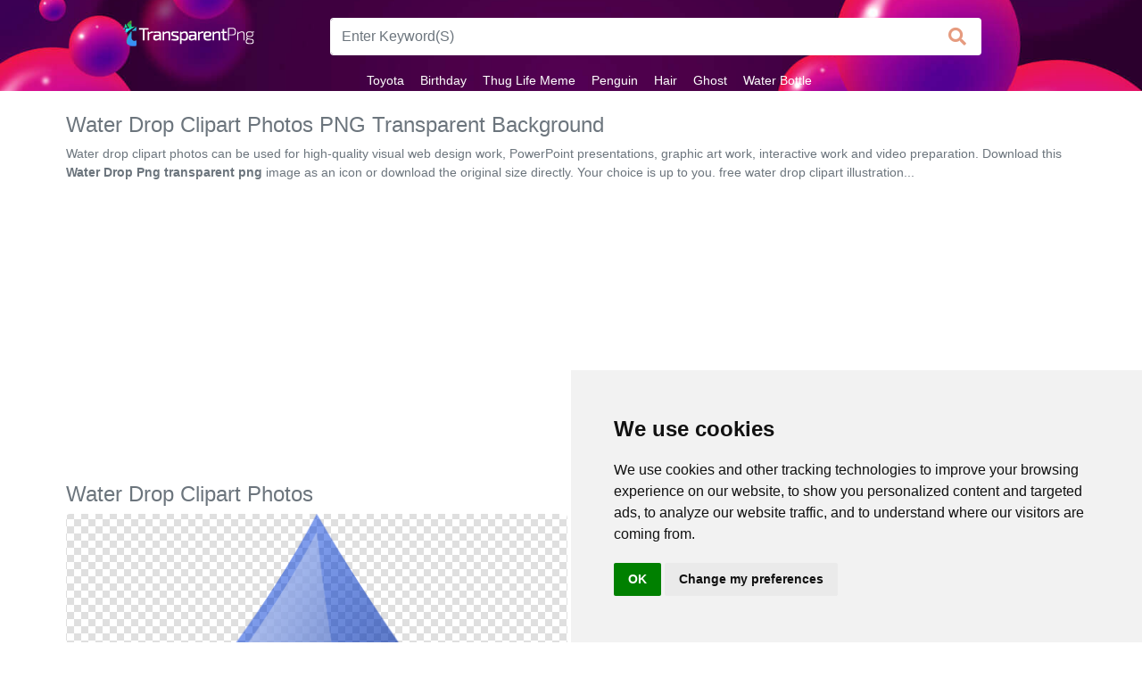

--- FILE ---
content_type: text/html; charset=UTF-8
request_url: https://www.transparentpng.com/details/water-drop-clipart-photos_15923.html
body_size: 4853
content:
 <!doctype html><html lang="en"><head><title>Water Drop Clipart Photos PNG Transparent Background 2274x3200px - Filesize: 1113023kb - TransparentPNG</title><link rel="preload" as="style" href="/assets/bootstrap/css/bootstrap.min.css" /><link rel="preload" as="style" href="/assets/css/style.css" /><link rel="preload" as="style" href="https://use.fontawesome.com/releases/v5.5.0/css/all.css" /><link rel="stylesheet" href="https://use.fontawesome.com/releases/v5.5.0/css/all.css" integrity="sha384-B4dIYHKNBt8Bc12p+WXckhzcICo0wtJAoU8YZTY5qE0Id1GSseTk6S+L3BlXeVIU" crossorigin="anonymous" /><link rel="stylesheet" href="/assets/bootstrap/css/bootstrap.min.css" /><link rel="stylesheet" href="/assets/css/style.css" /><link rel="shortcut icon" href="/favicon.ico" /><meta name="description" content="The best collection of high-quality 'water drop clipart photos' png image for download for free. Get this transparent image for your design! free water drop clipart illustration.." /><meta http-equiv="Content-Type" content="text/html; charset=UTF-8" /><meta name="viewport" content="width=device-width, initial-scale=1, maximum-scale=1, user-scalable=no" /><meta name="robots" content="index, follow" /><meta name="revisit-after" content="1 days" /><link rel="dns-prefetch" href="https://pagead2.googlesyndication.com" /><link rel="dns-prefetch" href="https://cdnjs.cloudflare.com" /><link rel="dns-prefetch" href="https://use.fontawesome.com" /><link rel="canonical" href="https://www.transparentpng.com/details/water-drop-clipart-photos_15923.html" /><meta property="og:locale" content="en_US" /><meta property="og:type" content="article" /><meta property="og:title" content="Free water drop clipart photos free large images - transparentpng.com" /><meta property="og:description" content="Free water drop clipart photos clip art free large images" /><meta property="og:url" content="https://www.transparentpng.com/details/water-drop-clipart-photos_15923.html" /><meta property="og:site_name" content="transparentpng.com" /><meta property="og:image" content="https://www.transparentpng.com/download/water-drop/qS1jo8-water-drop-clipart-photos.png" /><meta name="twitter:card" content="summary" /><meta name="twitter:description" content="Free water drop clipart photos free icons png images" /><meta name="twitter:title" content="Free water drop clipart photos free images - transparentpng.com" /><meta name="twitter:image" content="https://www.transparentpng.com/download/water-drop/qS1jo8-water-drop-clipart-photos.png" /></head><body><div id="flipkart-navbar"><div class="container"><div class="row py-3"><div class="col-xl-3 col-lg-2 col-md-2 text-center"><h2 style="margin:0px;"><span class="smallnav menu" onclick="openNav()">☰ Transparent PNG</span></h2><h2 style="margin:0px;"><span class="largenav"><a href="https://www.transparentpng.com/"><img src="/assets/img/logo-small.png"></a></span></h2></div><div class="col-xl-8 col-lg-7 col-md-7 col-xs-11 pt-1"><form action="/search.php" method="GET" class="card-sm "><div class="row no-gutters align-items-center"><div class="col"><input name="q" class="form-control" type="search" placeholder="Enter Keyword(S)" style="border-radius: 4px 0 0 4px; height: 42px; font-size: 16px; border: 1px solid #fff; border-right: none; background-color: #fff; color: rgba(205, 55, 0,0.5) !important;"></div><div class="col-auto"><button class="btn px-3" type="submit" value ="Search" style="border-radius: 0 4px 4px 0; height: 42px; line-height: 5px; border: 1px solid #fff; font-size: 15px; border-left: none; background-color: #fff; color: rgba(205, 55, 0,0.5);"><i class="fa fa-lg fa-search"></i></button></div></div></form></div></div><div class="row"><ul class="largenav mx-auto mb-0"><li class="upper-links"><a class="links" href="/cats/toyota-1285.html" title="toyota png">Toyota</a></li><li class="upper-links"><a class="links" href="/cats/birthday-1519.html" title="birthday png">Birthday</a></li><li class="upper-links"><a class="links" href="/cats/thug-life-meme-1940.html" title="thug life meme png">Thug Life Meme</a></li><li class="upper-links"><a class="links" href="/cats/penguin-1030.html" title="penguin png">Penguin</a></li><li class="upper-links"><a class="links" href="/cats/hair-1431.html" title="hair png">Hair</a></li><li class="upper-links"><a class="links" href="/cats/ghost-368.html" title="ghost png">Ghost</a></li><li class="upper-links"><a class="links" href="/cats/water-bottle-965.html" title="water bottle png">Water Bottle</a></li></ul></div></div></div><div id="mySidenav" class="sidenav"><div class="container" style="background-color: brown; padding-top: 10px;"><span class="sidenav-heading"><a href="https://www.transparentpng.com/"><img src="/assets/img/logo-small.png"></a></span><a href="javascript:void(0)" class="closebtn" onclick="closeNav()">×</a></div><a class="sidelink" href="/cats/arrow-174.html" title="Arrow">Arrow</a><a class="sidelink" href="/cats/frame-1102.html" title="Frame">Frame</a><a class="sidelink" href="/cats/flower-1736.html" title="Flower">Flower</a><a class="sidelink" href="/cats/tree-1166.html" title="Tree">Tree</a><a class="sidelink" href="/cats/banner-1902.html" title="Banner">Banner</a><a class="sidelink" href="/cats/batik-1962.html" title="Batik">Batik</a><a class="sidelink" href="/cats/star-clipart-1959.html" title="Star Clipart">Star Clipart</a><a class="sidelink" href="/cats/water-1036.html" title="Water">Water</a></div><div class="container"><div class="row p-0"><div class="col-md-12 px-1 pt-4"><h1 class="text-muted" style="font-size: 24px;">Water Drop Clipart Photos PNG Transparent Background</h1><p class="text-muted my-2" style="font-size: 14px;">Water drop clipart photos can be used for high-quality visual web design work, PowerPoint presentations, graphic art work, interactive work and video preparation. Download this <strong>Water Drop Png transparent png</strong> image as an icon or download the original size directly. Your choice is up to you. free water drop clipart illustration...</p><div class="p-4"><ins class="adsbygoogle" style="display:block" data-ad-client="ca-pub-5228113181007349" data-ad-slot="1997362435" data-ad-format="auto" data-full-width-responsive="true"></ins><script> (adsbygoogle = window.adsbygoogle || []).push({});</script></div></div><div class="col-md-12"><div class="row"><div class="col-md-12 px-1"><h2 class="text-muted" style="font-size: 24px;">Water Drop Clipart Photos</h2></div><div class="col-md-6 px-1"><div class="card text-center" ><div itemscope itemtype="http://schema.org/ImageObject" style="background:url('/assets/img/back.png');"><img class="card-img-top lst_img" src="/assets/img/dot.png" data-original="/download/water-drop/qS1jo8-water-drop-clipart-photos.png" alt="Water Drop Clipart Photos PNG Transparent Background" title="Water Drop Clipart Photos" itemprop="contentURL" style="width:100%;"/></div><hr class="m-t-30 m-b-30"><div class="info-list p-2"><div class="a2a_kit a2a_kit_size_32 a2a_default_style" data-a2a-url=""><a class="a2a_button_pinterest"></a><a class="a2a_button_facebook"></a><a class="a2a_button_twitter"></a><a class="a2a_button_reddit"></a><a class="a2a_button_whatsapp"></a></div><script async src="https://static.addtoany.com/menu/page.js"></script></div></div></div><div class="col-md-6 px-1"><div class="p-3"><ins class="adsbygoogle" style="display:inline-block;width:336px;height:280px" data-ad-client="ca-pub-5228113181007349" data-ad-slot="4647076739"></ins><script> (adsbygoogle = window.adsbygoogle || []).push({});</script></div><hr class="m-t-30 m-b-30"><div class="card-block text-primary" style="text-align: left;"><div class="sticky-sidebar"><div class="info-list"><li><span class="info-list-title">Uploaded on : </span><span>May 28, 2018</span></li><li><span class="info-list-title">File Format : </span><span>.PNG</span></li><li><span class="info-list-title">License : </span><span> Personal Use</span></li><li><span class="info-list-title">Dimension : </span><span>2274x3200</span></li><li><span class="info-list-title">Image Size : </span><span>1113023 kb</span></li><li><span class="info-list-title">Views : </span><span>2267</span></li><li><span class="info-list-title">Downloads : </span><span>49</span></li><li><span class="info-list-title">Author : </span><span>Yahya White</span></li></div></div></div></div></div><div class="row pt-3"><div class="col-md-12"><ins class="adsbygoogle" style="display:block" data-ad-client="ca-pub-5228113181007349" data-ad-slot="1997362435" data-ad-format="auto" data-full-width-responsive="true"></ins><script> (adsbygoogle = window.adsbygoogle || []).push({});</script><br/><button type="button" class="btn btn-danger mr-3 btni" href="https://www.transparentpng.com/downloadimg/15923" onclick="location.href='https://www.transparentpng.com/downloadimg/15923'"><i class="fas fa-download fa-sm"></i> Free Download</button><button type="button" class="btn btn-success" onclick="location.href='https://www.transparentpng.com/download-ico/15923'" ><i class="fas fa-download fa-sm"></i> Download ICO Format</button></div></div><div class="row mt-3"><div class="col-md-12"><h3 class="" style="font-size: 17px; color: #000; font: message-box;">You're welcome to embed this <strong class="text-primary">image</strong> in your website/blog!</h3><textarea type="text" class="link-code">&lt;a href="https://www.transparentpng.com/details/water-drop-clipart-photos_15923.html" target="_blank"&gt;water drop clipart photos @transparentpng.com&lt;/a&gt;</textarea></div><div class="col-md-12"><p class="mt-1"><strong class="text-primary">image </strong> size image for your website/blog:</p><textarea type="text" class="link-code pt-0">&lt;img src="https://www.transparentpng.com/thumb/water-drop/qS1jo8-water-drop-clipart-photos.png" alt="water drop clipart photos @transparentpng.com"&gt;</textarea></div></div></div><div class="col-md-12 mt-3"><div class="alert alert-info" role="alert">	You can use CC-licensed materials as long as you follow the license conditions attribution : "<a href="https://www.transparentpng.com/details/water-drop-clipart-photos_15923.html" class="alert-link">water drop clipart photos</a>" by <a href="https://www.transparentpng.com/" class="alert-link">transparentpng.com</a> is licensed under <a href="https://creativecommons.org/licenses/by/4.0/" class="alert-link">CC BY 4.0</a></div></div></div></div><div class="container-fluid"><div class="col-md-12"><h3 class="display-4 pl-1" style="font-size: 23px;">Related Water Drop <strong class="text-muted">Transparent Images</strong></h3><div class="progress" style="height: 5px;"><div class="progress-bar progress-bar-striped bg-info" role="progressbar" aria-valuenow="25" aria-valuemin="0" aria-valuemax="100"></div></div><div class="row mt-3"><div class="col-xl-2 col-lg-3 col-md-4 col-6 list p-1"><picture><source srcset="/thumb/water-drop/lDSS2f-water-drop-clipart-photos.png" type="image/svg+xml"><a class="current editable-element lightbox" href="/details/water-drop-clipart-photos-18_15931.html"><img src="/assets/img/dot.png" data-original="/thumb/water-drop/lDSS2f-water-drop-clipart-photos.png" class="img-fluid lst_img" alt=""></a></picture></div><div class="col-xl-2 col-lg-3 col-md-4 col-6 list p-1"><picture><source srcset="/thumb/water-drop/iiB5V1-water-drop-clipart-hd.png" type="image/svg+xml"><a class="current editable-element lightbox" href="/details/water-drop-clipart-hd_15916.html"><img src="/assets/img/dot.png" data-original="/thumb/water-drop/iiB5V1-water-drop-clipart-hd.png" class="img-fluid lst_img" alt=""></a></picture></div><div class="col-xl-2 col-lg-3 col-md-4 col-6 list p-1"><picture><source srcset="/thumb/water-drop/QmNeZI-aqua-water-drop-clipart-file.png" type="image/svg+xml"><a class="current editable-element lightbox" href="/details/aqua-water-drop-clipart-file_15927.html"><img src="/assets/img/dot.png" data-original="/thumb/water-drop/QmNeZI-aqua-water-drop-clipart-file.png" class="img-fluid lst_img" alt=""></a></picture></div><div class="col-xl-2 col-lg-3 col-md-4 col-6 list p-1"><picture><source srcset="/thumb/water-drop/8TBV7B-water-drop-clipart-photo.png" type="image/svg+xml"><a class="current editable-element lightbox" href="/details/water-drop-clipart-photo_15932.html"><img src="/assets/img/dot.png" data-original="/thumb/water-drop/8TBV7B-water-drop-clipart-photo.png" class="img-fluid lst_img" alt=""></a></picture></div><div class="col-xl-2 col-lg-3 col-md-4 col-6 list p-1"><picture><source srcset="/thumb/water-drop/dLAjoV-water-drop-best-clipart.png" type="image/svg+xml"><a class="current editable-element lightbox" href="/details/water-drop-best-clipart_15934.html"><img src="/assets/img/dot.png" data-original="/thumb/water-drop/dLAjoV-water-drop-best-clipart.png" class="img-fluid lst_img" alt=""></a></picture></div></div></div></div><blockquote class="blockquote text-center jumbotron mb-0 p-3 mt-4"><ul class="nav justify-content-center"><li class="nav-item"><a class="nav-link active" href="https://www.transparentpng.com/">Transparent PNG</a></li><li class="nav-item"><a class="nav-link" href="/terms">Terms</a></li><li class="nav-item"><a class="nav-link" href="/privacy-policy">Privacy Policy</a></li><li class="nav-item"><a class="nav-link" href="#" tabindex="-1" aria-disabled="true">Contact</a></li></ul><footer class="blockquote-footer">© 2023 <cite title="Transparent PNG">TransparentPNG.com</cite>, All rights reserved.</footer></blockquote><script async src="https://pagead2.googlesyndication.com/pagead/js/adsbygoogle.js?client=ca-pub-5228113181007349" crossorigin="anonymous"></script><script src="/assets/jquery/jquery-3.3.1.slim.min.js"></script><script src="/assets/js/style.js"></script><script async src="https://fundingchoicesmessages.google.com/i/pub-5228113181007349?ers=1" nonce="v1bVfaHN08vQJsX1LA92HA"></script><script nonce="v1bVfaHN08vQJsX1LA92HA">(function() {function signalGooglefcPresent() {if (!window.frames['googlefcPresent']) {if (document.body) {const iframe = document.createElement('iframe'); iframe.style = 'width: 0; height: 0; border: none; z-index: -1000; left: -1000px; top: -1000px;'; iframe.style.display = 'none'; iframe.name = 'googlefcPresent'; document.body.appendChild(iframe);} else {setTimeout(signalGooglefcPresent, 0);}}}signalGooglefcPresent();})();</script><script src="https://cdnjs.cloudflare.com/ajax/libs/jquery.lazyload/1.9.1/jquery.lazyload.min.js"></script><script type="text/javascript">$(document).ready(function() { $("img.lst_img").lazyload(); $('img').contextmenu(function() { return false; });
}); </script><script async src="https://www.googletagmanager.com/gtag/js?id=G-H5T9CNBWG4"></script><script> window.dataLayer = window.dataLayer || []; function gtag(){dataLayer.push(arguments);} gtag('js', new Date()); gtag('config', 'G-H5T9CNBWG4');</script><script type="text/javascript" src="https://www.termsfeed.com/public/cookie-consent/4.1.0/cookie-consent.js" charset="UTF-8"></script><script type="text/javascript" charset="UTF-8">document.addEventListener('DOMContentLoaded', function () {
cookieconsent.run({"notice_banner_type":"simple","consent_type":"implied","palette":"light","language":"en","page_load_consent_levels":["strictly-necessary","functionality","tracking","targeting"],"notice_banner_reject_button_hide":false,"preferences_center_close_button_hide":false,"page_refresh_confirmation_buttons":false,"website_privacy_policy_url":"https://www.transparentpng.com/privacy-policy","website_name":"TransparentPNG"});
});</script></body></html>

--- FILE ---
content_type: text/html; charset=utf-8
request_url: https://www.google.com/recaptcha/api2/aframe
body_size: 268
content:
<!DOCTYPE HTML><html><head><meta http-equiv="content-type" content="text/html; charset=UTF-8"></head><body><script nonce="cIMVwJ3G-lVkvxhOGYR42w">/** Anti-fraud and anti-abuse applications only. See google.com/recaptcha */ try{var clients={'sodar':'https://pagead2.googlesyndication.com/pagead/sodar?'};window.addEventListener("message",function(a){try{if(a.source===window.parent){var b=JSON.parse(a.data);var c=clients[b['id']];if(c){var d=document.createElement('img');d.src=c+b['params']+'&rc='+(localStorage.getItem("rc::a")?sessionStorage.getItem("rc::b"):"");window.document.body.appendChild(d);sessionStorage.setItem("rc::e",parseInt(sessionStorage.getItem("rc::e")||0)+1);localStorage.setItem("rc::h",'1769060160529');}}}catch(b){}});window.parent.postMessage("_grecaptcha_ready", "*");}catch(b){}</script></body></html>

--- FILE ---
content_type: application/javascript; charset=utf-8
request_url: https://fundingchoicesmessages.google.com/f/AGSKWxUQ4P_ZEN0WCZXWTdb2p2ojuWhv1giERAIXz5C51NI5C86uebOQ0FFArkw7CWx1JM16SwBzPNqv65SQ3x0ZRHei9UkCVHqXn4atNql3qq_jEgiexrHf4iWUJ45qRunpCqNrdddS5IkKQAmjQWwwW23V__b5Tjn56XgSG_2LBr8djLD9x6wyIah-O1SF/_/adswrapperintl./loadadsmainparam./popup2.js/728x90top./adsvo.
body_size: -1289
content:
window['418d742c-ddc0-482c-a833-a0d025bc7b15'] = true;